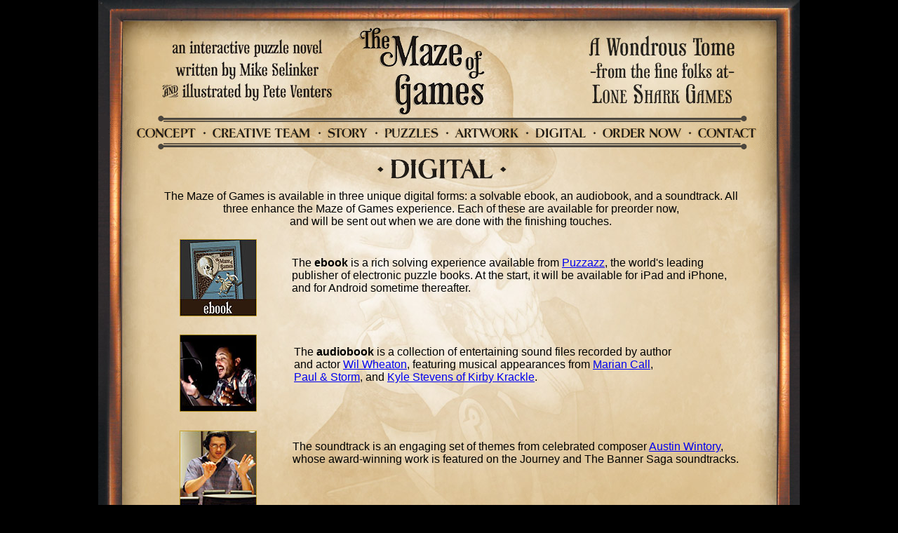

--- FILE ---
content_type: text/html
request_url: https://www.lonesharkgames.com/maze/digital.html
body_size: 2074
content:
<html>
<head>
<title>The Maze of Games- An Interactive Puzzle Novel by Mike Selinker</title>
<meta http-equiv="Content-Type" content="text/html; charset=UTF-8">
<style type="text/css">
body {
	background-color: #000;
}
.PARAGRAPH {font-size: 12pt; line-height: 15pt; }
.SmTxt {	font-size: 14px;
	font-family: Arial, Helvetica, sans-serif;
}
</style>
<script type="text/javascript">
function MM_swapImgRestore() { //v3.0
  var i,x,a=document.MM_sr; for(i=0;a&&i<a.length&&(x=a[i])&&x.oSrc;i++) x.src=x.oSrc;
}
function MM_preloadImages() { //v3.0
  var d=document; if(d.images){ if(!d.MM_p) d.MM_p=new Array();
    var i,j=d.MM_p.length,a=MM_preloadImages.arguments; for(i=0; i<a.length; i++)
    if (a[i].indexOf("#")!=0){ d.MM_p[j]=new Image; d.MM_p[j++].src=a[i];}}
}

function MM_findObj(n, d) { //v4.01
  var p,i,x;  if(!d) d=document; if((p=n.indexOf("?"))>0&&parent.frames.length) {
    d=parent.frames[n.substring(p+1)].document; n=n.substring(0,p);}
  if(!(x=d[n])&&d.all) x=d.all[n]; for (i=0;!x&&i<d.forms.length;i++) x=d.forms[i][n];
  for(i=0;!x&&d.layers&&i<d.layers.length;i++) x=MM_findObj(n,d.layers[i].document);
  if(!x && d.getElementById) x=d.getElementById(n); return x;
}

function MM_swapImage() { //v3.0
  var i,j=0,x,a=MM_swapImage.arguments; document.MM_sr=new Array; for(i=0;i<(a.length-2);i+=3)
   if ((x=MM_findObj(a[i]))!=null){document.MM_sr[j++]=x; if(!x.oSrc) x.oSrc=x.src; x.src=a[i+2];}
}
</script>
</head>
<body onLoad="preloadImages();MM_preloadImages('images/nav_CONCEPT_RO.gif','images/nav_TEAM_RO.gif','images/nav_STORY_RO.gif','images/nav_PUZZLES_RO.gif','images/nav_ARTWORK_RO.gif','images/nav_DIGITAL_RO.gif','images/nav_ORDER_RO.gif','images/nav_CONTACT_RO.gif')" bgcolor="#000000" leftmargin="0" topmargin="0" marginwidth="0" marginheight="0">
		<div align="center">
        <!-- Save for Web Slices (MOG_web_FULL SITE.psd) -->
<table id="Table_01" width="1000" height="800" border="0" cellpadding="0" cellspacing="0">
	<tr>
		<td colspan="8"><img src="images/header.jpg" width="1000" height="165" alt=""></td>
	</tr>
	<tr>
		<td><a href="concept.html" target="_self" onMouseOver="MM_swapImage('Nav_Concept','','images/nav_CONCEPT_RO.gif',1)" onMouseOut="MM_swapImgRestore()"><img src="images/nav_CONCEPT.gif" width="152" height="50" id="Nav_Concept"></a></td>
		<td><a href="team.html" target="_self" onMouseOver="MM_swapImage('Nav_Creative','','images/nav_TEAM_RO.gif',1)" onMouseOut="MM_swapImgRestore()"><img src="images/nav_TEAM.gif" width="164" height="50" id="Nav_Creative"></a></td>
		<td><a href="story.html" target="_self" onMouseOver="MM_swapImage('Nav_Story','','images/nav_STORY_RO.gif',1)" onMouseOut="MM_swapImgRestore()"><img src="images/nav_STORY.gif" width="81" height="50" id="Nav_Story"></a></td>
		<td><a href="puzzles.html" target="_self" onMouseOver="MM_swapImage('Nav_Puzzles','','images/nav_PUZZLES_RO.gif',1)" onMouseOut="MM_swapImgRestore()"><img src="images/nav_PUZZLES.gif" width="103" height="50" id="Nav_Puzzles"></a></td>
		<td><a href="artwork.html" target="_self" onMouseOver="MM_swapImage('Nav_Artwork','','images/nav_ARTWORK_RO.gif',1)" onMouseOut="MM_swapImgRestore()"><img src="images/nav_ARTWORK.gif" width="112" height="50" id="Nav_Artwork"></a></td>
		<td><a href="digital.html" target="_self" onMouseOver="MM_swapImage('Nav_Digital','','images/nav_DIGITAL_RO.gif',1)" onMouseOut="MM_swapImgRestore()"><img src="images/nav_DIGITAL.gif" width="96" height="50" id="Nav_Digital"></a></td>
		<td><a href="order.html" target="_self" onMouseOver="MM_swapImage('Nav_Order','','images/nav_ORDER_RO.gif',1)" onMouseOut="MM_swapImgRestore()"><img src="images/nav_ORDER.gif" width="136" height="50" id="Nav_Order"></a></td>
		<td><a href="contact.html" target="_self" onMouseOver="MM_swapImage('Nac_Contact','','images/nav_CONTACT_RO.gif',1)" onMouseOut="MM_swapImgRestore()"><img src="images/nav_CONTACT.gif" width="156" height="50" id="Nac_Contact"></a></td>
	</tr>
	<tr>
		<td colspan="8"><div style="position:relative;width:1000px;height:585px;background-image:url(images/content_BKND.jpg);-adbe-g:p,8,8;">
		  <div style="position: absolute; top: 56px; left: 90px; width: 825px; height: 50px; -adbe-c: c">
		    <div align="center"><font size="3" face="Helvetica, Geneva, Arial, SunSans-Regular, sans-serif">The Maze of Games is available in three unique digital forms: a solvable ebook, an audiobook, and a soundtrack. 
		      
		      All three enhance the Maze of Games experience. 
		      Each of these are available for preorder now, <br>
		      and will be sent out when we are done with the finishing touches.</font></div>
	      </div>
		  <div style="position:absolute;top:0px;left:320px;width:340px;height:50px;"> <img src="images/header_DIGITAL.png" alt="" height="50" width="340" border="0"></div>
		  <div style="position: absolute; top: 126px; left: 116px; width: 114px; height: 115px;"><a href="firstmaze/index.html" target="_blank"><img src="images/digital_boxA.jpg" alt="" width="110" height="110"></a></div>
		  <div class="SmTxt" style="position: absolute; top: 151px; left: 276px; width: 624px; height: 78px; -adbe-c: c"> <font size="3" face="Helvetica, Geneva, Arial, SunSans-Regular, sans-serif">The <strong>ebook</strong> is a rich solving experience available from <a href="http://www.puzzazz.com" target="new">Puzzazz</a></font><font size="3" face="Helvetica, Geneva, Arial, SunSans-Regular, sans-serif">, the world's leading publisher of electronic puzzle books. At the start, it will be available for iPad and iPhone, and for Android sometime thereafter.</font><br>
		    <font size="3" face="Helvetica, Geneva, Arial, SunSans-Regular, sans-serif"><br>
	        </font></div>
		  <span style="position: absolute; top: 399px; left: 116px; width: 114px; height: 114px;"><a href="firstmaze/index.html" target="_blank"><img src="images/digital_boxC.jpg" alt="" height="110" width="110" border="0"></a></span>
		  <div style="position: absolute; top: 278px; left: 279px; width: 630px; height: 86px; -adbe-c: c"> <span class="SmTxt"><font size="3" face="Helvetica, Geneva, Arial, SunSans-Regular, sans-serif">The <strong>audiobook</strong> is a collection of entertaining sound files recorded by author <br>
		    and actor <a href="http://www.wilwheaton.net" target="new">Wil Wheaton</a>, featuring musical appearances from 
		    <a href="http://www.mariancall.com" target="new">Marian Call</a>, <br>
          <a href="http://www.paulandstorm.com" target="new">Paul &amp; Storm</a></font></span><font size="3" face="Helvetica, Geneva, Arial, SunSans-Regular, sans-serif">, and <a href="http://www.kirbykracklemusic.com" target="new">Kyle Stevens of Kirby Krackle</a>. </font></div>
		  <span style="position: absolute; top: 262px; left: 116px; width: 115px; height: 115px;"><img src="images/digital_boxB.jpg" alt="" width="110" height="110"></span><font size="3" face="Helvetica, Geneva, Arial, SunSans-Regular, sans-serif" class="SmTxt"><span class="SmTxt" style="position: absolute; top: 413px; left: 277px; width: 639px; height: 78px; -adbe-c: c"><font size="3" face="Helvetica, Geneva, Arial, SunSans-Regular, sans-serif">The soundtrack is an engaging set of themes from celebrated composer <a href="http://austinwintory.com" target="new">Austin Wintory</a>, whose award-winning work is featured on the Journey and The Banner Saga soundtracks.</font></span></font><br>
		  </div>
		  <div align="center"><br>
        <font size="1" color="white" face="Helvetica, Geneva, Arial, SunSans-Regular, sans-serif">&copy;2014 Lone Shark Games, Inc.</font></div></td>
	</tr>
</table>
<!-- End Save for Web Slices -->
</body>
</html>